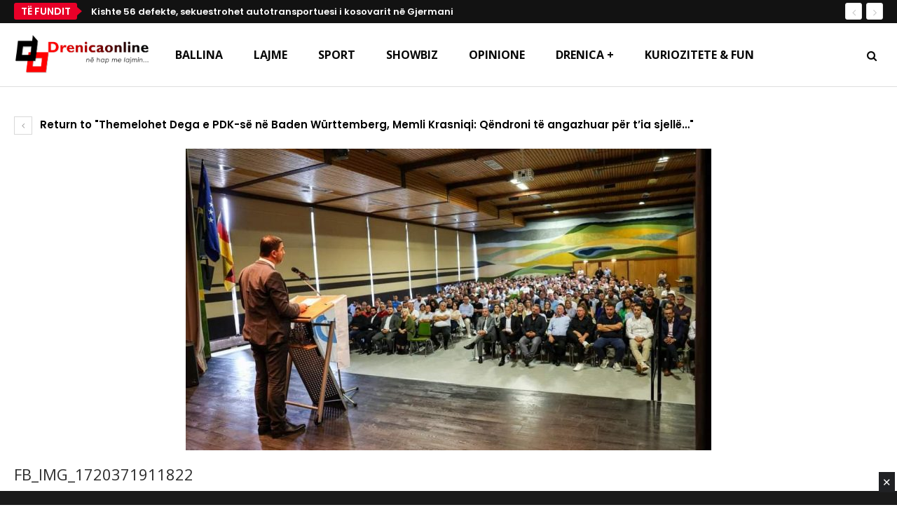

--- FILE ---
content_type: text/html; charset=UTF-8
request_url: https://drenicaonline.com/2024/07/07/124343/fb_img_1720371911822/
body_size: 53184
content:
<!DOCTYPE html>
		<!--[if IE 8]>
	<html class="ie ie8" lang="en-US"> <![endif]-->
	<!--[if IE 9]>
	<html class="ie ie9" lang="en-US"> <![endif]-->
	<!--[if gt IE 9]><!-->
<html lang="en-US"> <!--<![endif]-->
	<head>
				<meta charset="UTF-8">
		<meta http-equiv="X-UA-Compatible" content="IE=edge">
		<meta name="viewport" content="width=device-width, initial-scale=1.0">
		<link rel="pingback" href="https://drenicaonline.com/xmlrpc.php"/>

		<meta name='robots' content='index, follow, max-image-preview:large, max-snippet:-1, max-video-preview:-1' />
	<style>img:is([sizes="auto" i], [sizes^="auto," i]) { contain-intrinsic-size: 3000px 1500px }</style>
	
<!-- Open Graph Meta Tags generated by MashShare 3.8.0 - https://mashshare.net -->
<meta property="og:type" content="article" /> 
<meta property="og:title" content="FB_IMG_1720371911822" />
<meta property="og:image" content="https://drenicaonline.com/wp-content/uploads/2024/07/FB_IMG_1720371911822.jpg" />
<meta property="og:url" content="https://drenicaonline.com/2024/07/07/124343/fb_img_1720371911822/" />
<meta property="og:site_name" content="Drenica-Online" />
<meta property="article:published_time" content="2024-07-07T19:11:05+02:00" />
<meta property="article:modified_time" content="2024-07-07T19:11:05+02:00" />
<meta property="og:updated_time" content="2024-07-07T19:11:05+02:00" />
<!-- Open Graph Meta Tags generated by MashShare 3.8.0 - https://www.mashshare.net -->
<!-- Twitter Card generated by MashShare 3.8.0 - https://www.mashshare.net -->
<meta property="og:image:width" content="1080" />
<meta property="og:image:height" content="720" />
<meta name="twitter:card" content="summary_large_image">
<meta name="twitter:title" content="FB_IMG_1720371911822">
<meta name="twitter:description" content="">
<meta name="twitter:image" content="https://drenicaonline.com/wp-content/uploads/2024/07/FB_IMG_1720371911822.jpg">
<!-- Twitter Card generated by MashShare 3.8.0 - https://www.mashshare.net -->

<!-- Grow Social by Mediavine v.1.19.1
 https://marketplace.mediavine.com/grow-social-pro/ -->
<meta property="og:locale" content="en_US" />
<meta property="og:type" content="article" />
<meta property="og:title" content="FB_IMG_1720371911822" />
<meta property="og:description" content="" />
<meta property="og:url" content="https://drenicaonline.com/2024/07/07/124343/fb_img_1720371911822/" />
<meta property="og:site_name" content="Drenica-Online" />
<meta property="og:updated_time" content="2024-07-07T19:11:05+00:00" />
<meta property="article:published_time" content="2024-07-07T19:11:05+00:00" />
<meta property="article:modified_time" content="2024-07-07T19:11:05+00:00" />
<meta name="twitter:card" content="summary_large_image" />
<meta name="twitter:title" content="FB_IMG_1720371911822" />
<meta name="twitter:description" content="" />
<meta property="og:image" content="https://drenicaonline.com/wp-content/uploads/2024/07/FB_IMG_1720371911822.jpg" />
<meta name="twitter:image" content="https://drenicaonline.com/wp-content/uploads/2024/07/FB_IMG_1720371911822.jpg" />
<meta property="og:image:width" content="1080" />
<meta property="og:image:height" content="720" />
<!-- Grow Social by Mediavine v.1.19.1
 https://marketplace.mediavine.com/grow-social-pro/ -->

	<!-- This site is optimized with the Yoast SEO plugin v17.7.1 - https://yoast.com/wordpress/plugins/seo/ -->
	<title>FB_IMG_1720371911822</title>
	<link rel="canonical" href="https://drenicaonline.com/wp-content/uploads/2024/07/FB_IMG_1720371911822.jpg" />
	<script type="application/ld+json" class="yoast-schema-graph">{"@context":"https://schema.org","@graph":[{"@type":"WebSite","@id":"https://drenicaonline.com/#website","url":"https://drenicaonline.com/","name":"Drenica-Online","description":"","potentialAction":[{"@type":"SearchAction","target":{"@type":"EntryPoint","urlTemplate":"https://drenicaonline.com/?s={search_term_string}"},"query-input":"required name=search_term_string"}],"inLanguage":"en-US"},{"@type":"WebPage","@id":"https://drenicaonline.com/wp-content/uploads/2024/07/FB_IMG_1720371911822.jpg#webpage","url":"https://drenicaonline.com/wp-content/uploads/2024/07/FB_IMG_1720371911822.jpg","name":"FB_IMG_1720371911822","isPartOf":{"@id":"https://drenicaonline.com/#website"},"datePublished":"2024-07-07T17:11:05+00:00","dateModified":"2024-07-07T17:11:05+00:00","breadcrumb":{"@id":"https://drenicaonline.com/wp-content/uploads/2024/07/FB_IMG_1720371911822.jpg#breadcrumb"},"inLanguage":"en-US","potentialAction":[{"@type":"ReadAction","target":["https://drenicaonline.com/wp-content/uploads/2024/07/FB_IMG_1720371911822.jpg"]}]},{"@type":"BreadcrumbList","@id":"https://drenicaonline.com/wp-content/uploads/2024/07/FB_IMG_1720371911822.jpg#breadcrumb","itemListElement":[{"@type":"ListItem","position":1,"name":"Home","item":"https://drenicaonline.com/"},{"@type":"ListItem","position":2,"name":"Themelohet Dega e PDK-s\u00eb n\u00eb Baden W\u00fcrttemberg, Memli Krasniqi: Q\u00ebndroni t\u00eb angazhuar p\u00ebr t\u2019ia sjell\u00eb Kosov\u00ebs nj\u00eb Qeveri t\u00eb re","item":"https://drenicaonline.com/2024/07/07/124343/"},{"@type":"ListItem","position":3,"name":"FB_IMG_1720371911822"}]}]}</script>
	<!-- / Yoast SEO plugin. -->


<link rel='dns-prefetch' href='//www.googletagmanager.com' />
<link rel='dns-prefetch' href='//fonts.googleapis.com' />
<link rel='dns-prefetch' href='//pagead2.googlesyndication.com' />
<script type="text/javascript">
/* <![CDATA[ */
window._wpemojiSettings = {"baseUrl":"https:\/\/s.w.org\/images\/core\/emoji\/15.1.0\/72x72\/","ext":".png","svgUrl":"https:\/\/s.w.org\/images\/core\/emoji\/15.1.0\/svg\/","svgExt":".svg","source":{"concatemoji":"https:\/\/drenicaonline.com\/wp-includes\/js\/wp-emoji-release.min.js?ver=a5e2a0a63de14a4c4be23c32cf2d8ede"}};
/*! This file is auto-generated */
!function(i,n){var o,s,e;function c(e){try{var t={supportTests:e,timestamp:(new Date).valueOf()};sessionStorage.setItem(o,JSON.stringify(t))}catch(e){}}function p(e,t,n){e.clearRect(0,0,e.canvas.width,e.canvas.height),e.fillText(t,0,0);var t=new Uint32Array(e.getImageData(0,0,e.canvas.width,e.canvas.height).data),r=(e.clearRect(0,0,e.canvas.width,e.canvas.height),e.fillText(n,0,0),new Uint32Array(e.getImageData(0,0,e.canvas.width,e.canvas.height).data));return t.every(function(e,t){return e===r[t]})}function u(e,t,n){switch(t){case"flag":return n(e,"\ud83c\udff3\ufe0f\u200d\u26a7\ufe0f","\ud83c\udff3\ufe0f\u200b\u26a7\ufe0f")?!1:!n(e,"\ud83c\uddfa\ud83c\uddf3","\ud83c\uddfa\u200b\ud83c\uddf3")&&!n(e,"\ud83c\udff4\udb40\udc67\udb40\udc62\udb40\udc65\udb40\udc6e\udb40\udc67\udb40\udc7f","\ud83c\udff4\u200b\udb40\udc67\u200b\udb40\udc62\u200b\udb40\udc65\u200b\udb40\udc6e\u200b\udb40\udc67\u200b\udb40\udc7f");case"emoji":return!n(e,"\ud83d\udc26\u200d\ud83d\udd25","\ud83d\udc26\u200b\ud83d\udd25")}return!1}function f(e,t,n){var r="undefined"!=typeof WorkerGlobalScope&&self instanceof WorkerGlobalScope?new OffscreenCanvas(300,150):i.createElement("canvas"),a=r.getContext("2d",{willReadFrequently:!0}),o=(a.textBaseline="top",a.font="600 32px Arial",{});return e.forEach(function(e){o[e]=t(a,e,n)}),o}function t(e){var t=i.createElement("script");t.src=e,t.defer=!0,i.head.appendChild(t)}"undefined"!=typeof Promise&&(o="wpEmojiSettingsSupports",s=["flag","emoji"],n.supports={everything:!0,everythingExceptFlag:!0},e=new Promise(function(e){i.addEventListener("DOMContentLoaded",e,{once:!0})}),new Promise(function(t){var n=function(){try{var e=JSON.parse(sessionStorage.getItem(o));if("object"==typeof e&&"number"==typeof e.timestamp&&(new Date).valueOf()<e.timestamp+604800&&"object"==typeof e.supportTests)return e.supportTests}catch(e){}return null}();if(!n){if("undefined"!=typeof Worker&&"undefined"!=typeof OffscreenCanvas&&"undefined"!=typeof URL&&URL.createObjectURL&&"undefined"!=typeof Blob)try{var e="postMessage("+f.toString()+"("+[JSON.stringify(s),u.toString(),p.toString()].join(",")+"));",r=new Blob([e],{type:"text/javascript"}),a=new Worker(URL.createObjectURL(r),{name:"wpTestEmojiSupports"});return void(a.onmessage=function(e){c(n=e.data),a.terminate(),t(n)})}catch(e){}c(n=f(s,u,p))}t(n)}).then(function(e){for(var t in e)n.supports[t]=e[t],n.supports.everything=n.supports.everything&&n.supports[t],"flag"!==t&&(n.supports.everythingExceptFlag=n.supports.everythingExceptFlag&&n.supports[t]);n.supports.everythingExceptFlag=n.supports.everythingExceptFlag&&!n.supports.flag,n.DOMReady=!1,n.readyCallback=function(){n.DOMReady=!0}}).then(function(){return e}).then(function(){var e;n.supports.everything||(n.readyCallback(),(e=n.source||{}).concatemoji?t(e.concatemoji):e.wpemoji&&e.twemoji&&(t(e.twemoji),t(e.wpemoji)))}))}((window,document),window._wpemojiSettings);
/* ]]> */
</script>
<style id='wp-emoji-styles-inline-css' type='text/css'>

	img.wp-smiley, img.emoji {
		display: inline !important;
		border: none !important;
		box-shadow: none !important;
		height: 1em !important;
		width: 1em !important;
		margin: 0 0.07em !important;
		vertical-align: -0.1em !important;
		background: none !important;
		padding: 0 !important;
	}
</style>
<link rel='stylesheet' id='wp-block-library-css' href='https://drenicaonline.com/wp-includes/css/dist/block-library/style.min.css?ver=a5e2a0a63de14a4c4be23c32cf2d8ede' type='text/css' media='all' />
<style id='classic-theme-styles-inline-css' type='text/css'>
/*! This file is auto-generated */
.wp-block-button__link{color:#fff;background-color:#32373c;border-radius:9999px;box-shadow:none;text-decoration:none;padding:calc(.667em + 2px) calc(1.333em + 2px);font-size:1.125em}.wp-block-file__button{background:#32373c;color:#fff;text-decoration:none}
</style>
<style id='global-styles-inline-css' type='text/css'>
:root{--wp--preset--aspect-ratio--square: 1;--wp--preset--aspect-ratio--4-3: 4/3;--wp--preset--aspect-ratio--3-4: 3/4;--wp--preset--aspect-ratio--3-2: 3/2;--wp--preset--aspect-ratio--2-3: 2/3;--wp--preset--aspect-ratio--16-9: 16/9;--wp--preset--aspect-ratio--9-16: 9/16;--wp--preset--color--black: #000000;--wp--preset--color--cyan-bluish-gray: #abb8c3;--wp--preset--color--white: #ffffff;--wp--preset--color--pale-pink: #f78da7;--wp--preset--color--vivid-red: #cf2e2e;--wp--preset--color--luminous-vivid-orange: #ff6900;--wp--preset--color--luminous-vivid-amber: #fcb900;--wp--preset--color--light-green-cyan: #7bdcb5;--wp--preset--color--vivid-green-cyan: #00d084;--wp--preset--color--pale-cyan-blue: #8ed1fc;--wp--preset--color--vivid-cyan-blue: #0693e3;--wp--preset--color--vivid-purple: #9b51e0;--wp--preset--gradient--vivid-cyan-blue-to-vivid-purple: linear-gradient(135deg,rgba(6,147,227,1) 0%,rgb(155,81,224) 100%);--wp--preset--gradient--light-green-cyan-to-vivid-green-cyan: linear-gradient(135deg,rgb(122,220,180) 0%,rgb(0,208,130) 100%);--wp--preset--gradient--luminous-vivid-amber-to-luminous-vivid-orange: linear-gradient(135deg,rgba(252,185,0,1) 0%,rgba(255,105,0,1) 100%);--wp--preset--gradient--luminous-vivid-orange-to-vivid-red: linear-gradient(135deg,rgba(255,105,0,1) 0%,rgb(207,46,46) 100%);--wp--preset--gradient--very-light-gray-to-cyan-bluish-gray: linear-gradient(135deg,rgb(238,238,238) 0%,rgb(169,184,195) 100%);--wp--preset--gradient--cool-to-warm-spectrum: linear-gradient(135deg,rgb(74,234,220) 0%,rgb(151,120,209) 20%,rgb(207,42,186) 40%,rgb(238,44,130) 60%,rgb(251,105,98) 80%,rgb(254,248,76) 100%);--wp--preset--gradient--blush-light-purple: linear-gradient(135deg,rgb(255,206,236) 0%,rgb(152,150,240) 100%);--wp--preset--gradient--blush-bordeaux: linear-gradient(135deg,rgb(254,205,165) 0%,rgb(254,45,45) 50%,rgb(107,0,62) 100%);--wp--preset--gradient--luminous-dusk: linear-gradient(135deg,rgb(255,203,112) 0%,rgb(199,81,192) 50%,rgb(65,88,208) 100%);--wp--preset--gradient--pale-ocean: linear-gradient(135deg,rgb(255,245,203) 0%,rgb(182,227,212) 50%,rgb(51,167,181) 100%);--wp--preset--gradient--electric-grass: linear-gradient(135deg,rgb(202,248,128) 0%,rgb(113,206,126) 100%);--wp--preset--gradient--midnight: linear-gradient(135deg,rgb(2,3,129) 0%,rgb(40,116,252) 100%);--wp--preset--font-size--small: 13px;--wp--preset--font-size--medium: 20px;--wp--preset--font-size--large: 36px;--wp--preset--font-size--x-large: 42px;--wp--preset--spacing--20: 0.44rem;--wp--preset--spacing--30: 0.67rem;--wp--preset--spacing--40: 1rem;--wp--preset--spacing--50: 1.5rem;--wp--preset--spacing--60: 2.25rem;--wp--preset--spacing--70: 3.38rem;--wp--preset--spacing--80: 5.06rem;--wp--preset--shadow--natural: 6px 6px 9px rgba(0, 0, 0, 0.2);--wp--preset--shadow--deep: 12px 12px 50px rgba(0, 0, 0, 0.4);--wp--preset--shadow--sharp: 6px 6px 0px rgba(0, 0, 0, 0.2);--wp--preset--shadow--outlined: 6px 6px 0px -3px rgba(255, 255, 255, 1), 6px 6px rgba(0, 0, 0, 1);--wp--preset--shadow--crisp: 6px 6px 0px rgba(0, 0, 0, 1);}:where(.is-layout-flex){gap: 0.5em;}:where(.is-layout-grid){gap: 0.5em;}body .is-layout-flex{display: flex;}.is-layout-flex{flex-wrap: wrap;align-items: center;}.is-layout-flex > :is(*, div){margin: 0;}body .is-layout-grid{display: grid;}.is-layout-grid > :is(*, div){margin: 0;}:where(.wp-block-columns.is-layout-flex){gap: 2em;}:where(.wp-block-columns.is-layout-grid){gap: 2em;}:where(.wp-block-post-template.is-layout-flex){gap: 1.25em;}:where(.wp-block-post-template.is-layout-grid){gap: 1.25em;}.has-black-color{color: var(--wp--preset--color--black) !important;}.has-cyan-bluish-gray-color{color: var(--wp--preset--color--cyan-bluish-gray) !important;}.has-white-color{color: var(--wp--preset--color--white) !important;}.has-pale-pink-color{color: var(--wp--preset--color--pale-pink) !important;}.has-vivid-red-color{color: var(--wp--preset--color--vivid-red) !important;}.has-luminous-vivid-orange-color{color: var(--wp--preset--color--luminous-vivid-orange) !important;}.has-luminous-vivid-amber-color{color: var(--wp--preset--color--luminous-vivid-amber) !important;}.has-light-green-cyan-color{color: var(--wp--preset--color--light-green-cyan) !important;}.has-vivid-green-cyan-color{color: var(--wp--preset--color--vivid-green-cyan) !important;}.has-pale-cyan-blue-color{color: var(--wp--preset--color--pale-cyan-blue) !important;}.has-vivid-cyan-blue-color{color: var(--wp--preset--color--vivid-cyan-blue) !important;}.has-vivid-purple-color{color: var(--wp--preset--color--vivid-purple) !important;}.has-black-background-color{background-color: var(--wp--preset--color--black) !important;}.has-cyan-bluish-gray-background-color{background-color: var(--wp--preset--color--cyan-bluish-gray) !important;}.has-white-background-color{background-color: var(--wp--preset--color--white) !important;}.has-pale-pink-background-color{background-color: var(--wp--preset--color--pale-pink) !important;}.has-vivid-red-background-color{background-color: var(--wp--preset--color--vivid-red) !important;}.has-luminous-vivid-orange-background-color{background-color: var(--wp--preset--color--luminous-vivid-orange) !important;}.has-luminous-vivid-amber-background-color{background-color: var(--wp--preset--color--luminous-vivid-amber) !important;}.has-light-green-cyan-background-color{background-color: var(--wp--preset--color--light-green-cyan) !important;}.has-vivid-green-cyan-background-color{background-color: var(--wp--preset--color--vivid-green-cyan) !important;}.has-pale-cyan-blue-background-color{background-color: var(--wp--preset--color--pale-cyan-blue) !important;}.has-vivid-cyan-blue-background-color{background-color: var(--wp--preset--color--vivid-cyan-blue) !important;}.has-vivid-purple-background-color{background-color: var(--wp--preset--color--vivid-purple) !important;}.has-black-border-color{border-color: var(--wp--preset--color--black) !important;}.has-cyan-bluish-gray-border-color{border-color: var(--wp--preset--color--cyan-bluish-gray) !important;}.has-white-border-color{border-color: var(--wp--preset--color--white) !important;}.has-pale-pink-border-color{border-color: var(--wp--preset--color--pale-pink) !important;}.has-vivid-red-border-color{border-color: var(--wp--preset--color--vivid-red) !important;}.has-luminous-vivid-orange-border-color{border-color: var(--wp--preset--color--luminous-vivid-orange) !important;}.has-luminous-vivid-amber-border-color{border-color: var(--wp--preset--color--luminous-vivid-amber) !important;}.has-light-green-cyan-border-color{border-color: var(--wp--preset--color--light-green-cyan) !important;}.has-vivid-green-cyan-border-color{border-color: var(--wp--preset--color--vivid-green-cyan) !important;}.has-pale-cyan-blue-border-color{border-color: var(--wp--preset--color--pale-cyan-blue) !important;}.has-vivid-cyan-blue-border-color{border-color: var(--wp--preset--color--vivid-cyan-blue) !important;}.has-vivid-purple-border-color{border-color: var(--wp--preset--color--vivid-purple) !important;}.has-vivid-cyan-blue-to-vivid-purple-gradient-background{background: var(--wp--preset--gradient--vivid-cyan-blue-to-vivid-purple) !important;}.has-light-green-cyan-to-vivid-green-cyan-gradient-background{background: var(--wp--preset--gradient--light-green-cyan-to-vivid-green-cyan) !important;}.has-luminous-vivid-amber-to-luminous-vivid-orange-gradient-background{background: var(--wp--preset--gradient--luminous-vivid-amber-to-luminous-vivid-orange) !important;}.has-luminous-vivid-orange-to-vivid-red-gradient-background{background: var(--wp--preset--gradient--luminous-vivid-orange-to-vivid-red) !important;}.has-very-light-gray-to-cyan-bluish-gray-gradient-background{background: var(--wp--preset--gradient--very-light-gray-to-cyan-bluish-gray) !important;}.has-cool-to-warm-spectrum-gradient-background{background: var(--wp--preset--gradient--cool-to-warm-spectrum) !important;}.has-blush-light-purple-gradient-background{background: var(--wp--preset--gradient--blush-light-purple) !important;}.has-blush-bordeaux-gradient-background{background: var(--wp--preset--gradient--blush-bordeaux) !important;}.has-luminous-dusk-gradient-background{background: var(--wp--preset--gradient--luminous-dusk) !important;}.has-pale-ocean-gradient-background{background: var(--wp--preset--gradient--pale-ocean) !important;}.has-electric-grass-gradient-background{background: var(--wp--preset--gradient--electric-grass) !important;}.has-midnight-gradient-background{background: var(--wp--preset--gradient--midnight) !important;}.has-small-font-size{font-size: var(--wp--preset--font-size--small) !important;}.has-medium-font-size{font-size: var(--wp--preset--font-size--medium) !important;}.has-large-font-size{font-size: var(--wp--preset--font-size--large) !important;}.has-x-large-font-size{font-size: var(--wp--preset--font-size--x-large) !important;}
:where(.wp-block-post-template.is-layout-flex){gap: 1.25em;}:where(.wp-block-post-template.is-layout-grid){gap: 1.25em;}
:where(.wp-block-columns.is-layout-flex){gap: 2em;}:where(.wp-block-columns.is-layout-grid){gap: 2em;}
:root :where(.wp-block-pullquote){font-size: 1.5em;line-height: 1.6;}
</style>
<link rel='stylesheet' id='mashsb-styles-css' href='https://drenicaonline.com/wp-content/plugins/mashsharer/assets/css/mashsb.min.css?ver=3.8.0' type='text/css' media='all' />
<style id='mashsb-styles-inline-css' type='text/css'>
.mashsb-count {color:#cccccc;}@media only screen and (min-width:568px){.mashsb-buttons a {min-width: 177px;}}
</style>
<link rel='stylesheet' id='image-hover-effects-css-css' href='https://drenicaonline.com/wp-content/plugins/mega-addons-for-visual-composer/css/ihover.css?ver=a5e2a0a63de14a4c4be23c32cf2d8ede' type='text/css' media='all' />
<link rel='stylesheet' id='style-css-css' href='https://drenicaonline.com/wp-content/plugins/mega-addons-for-visual-composer/css/style.css?ver=a5e2a0a63de14a4c4be23c32cf2d8ede' type='text/css' media='all' />
<link rel='stylesheet' id='font-awesome-latest-css' href='https://drenicaonline.com/wp-content/plugins/mega-addons-for-visual-composer/css/font-awesome/css/all.css?ver=a5e2a0a63de14a4c4be23c32cf2d8ede' type='text/css' media='all' />
<link rel='stylesheet' id='dashicons-css' href='https://drenicaonline.com/wp-includes/css/dashicons.min.css?ver=a5e2a0a63de14a4c4be23c32cf2d8ede' type='text/css' media='all' />
<link rel='stylesheet' id='post-views-counter-frontend-css' href='https://drenicaonline.com/wp-content/plugins/post-views-counter/css/frontend.css?ver=1.3.10' type='text/css' media='all' />
<link rel='stylesheet' id='dpsp-frontend-style-pro-css' href='https://drenicaonline.com/wp-content/plugins/social-pug/assets/dist/style-frontend-pro.1.19.1.css?ver=1.19.1' type='text/css' media='all' />
<link rel='stylesheet' id='better-framework-main-fonts-css' href='https://fonts.googleapis.com/css?family=Open+Sans:400,700,600%7CPoppins:400,500,600,500italic,700%7CRoboto:400' type='text/css' media='all' />
<script type="text/javascript" src="https://drenicaonline.com/wp-includes/js/jquery/jquery.min.js?ver=3.7.1" id="jquery-core-js"></script>
<script type="text/javascript" src="https://drenicaonline.com/wp-includes/js/jquery/jquery-migrate.min.js?ver=3.4.1" id="jquery-migrate-js"></script>
<script type="text/javascript" id="mashsb-js-extra">
/* <![CDATA[ */
var mashsb = {"shares":"0","round_shares":"1","animate_shares":"0","dynamic_buttons":"0","share_url":"https:\/\/drenicaonline.com\/2024\/07\/07\/124343\/fb_img_1720371911822\/","title":"FB_IMG_1720371911822","image":null,"desc":"","hashtag":"","subscribe":"content","subscribe_url":"","activestatus":"1","singular":"1","twitter_popup":"1","refresh":"0","nonce":"0a06a56f7c","postid":"124344","servertime":"1769036362","ajaxurl":"https:\/\/drenicaonline.com\/wp-admin\/admin-ajax.php"};
/* ]]> */
</script>
<script type="text/javascript" src="https://drenicaonline.com/wp-content/plugins/mashsharer/assets/js/mashsb.min.js?ver=3.8.0" id="mashsb-js"></script>
<!--[if lt IE 9]>
<script type="text/javascript" src="https://drenicaonline.com/wp-content/themes/publisher/includes/libs/better-framework/assets/js/html5shiv.min.js?ver=3.5.2" id="bf-html5shiv-js"></script>
<![endif]-->
<!--[if lt IE 9]>
<script type="text/javascript" src="https://drenicaonline.com/wp-content/themes/publisher/includes/libs/better-framework/assets/js/respond.min.js?ver=3.5.2" id="bf-respond-js"></script>
<![endif]-->

<!-- Google Analytics snippet added by Site Kit -->
<script type="text/javascript" src="https://www.googletagmanager.com/gtag/js?id=GT-TBZ32KS" id="google_gtagjs-js" async></script>
<script type="text/javascript" id="google_gtagjs-js-after">
/* <![CDATA[ */
window.dataLayer = window.dataLayer || [];function gtag(){dataLayer.push(arguments);}
gtag("js", new Date());
gtag("set", "developer_id.dZTNiMT", true);
gtag("config", "GT-TBZ32KS");
/* ]]> */
</script>

<!-- End Google Analytics snippet added by Site Kit -->
<link rel="https://api.w.org/" href="https://drenicaonline.com/wp-json/" /><link rel="alternate" title="JSON" type="application/json" href="https://drenicaonline.com/wp-json/wp/v2/media/124344" /><link rel="alternate" title="oEmbed (JSON)" type="application/json+oembed" href="https://drenicaonline.com/wp-json/oembed/1.0/embed?url=https%3A%2F%2Fdrenicaonline.com%2F2024%2F07%2F07%2F124343%2Ffb_img_1720371911822%2F" />
<link rel="alternate" title="oEmbed (XML)" type="text/xml+oembed" href="https://drenicaonline.com/wp-json/oembed/1.0/embed?url=https%3A%2F%2Fdrenicaonline.com%2F2024%2F07%2F07%2F124343%2Ffb_img_1720371911822%2F&#038;format=xml" />
	<link rel="preconnect" href="https://fonts.googleapis.com">
	<link rel="preconnect" href="https://fonts.gstatic.com">
	<link href='https://fonts.googleapis.com/css2?display=swap&family=Open+Sans&family=Lato:wght@700' rel='stylesheet'><meta name="generator" content="Site Kit by Google 1.102.0" /><script src="https://jsc.mgid.com/site/228130.js" async></script><style type="text/css" data-source="Grow Social by Mediavine">
				@media screen and ( max-width : 720px ) {
					.dpsp-content-wrapper.dpsp-hide-on-mobile,
					.dpsp-share-text.dpsp-hide-on-mobile,
					.dpsp-content-wrapper .dpsp-network-label {
						display: none;
					}
					.dpsp-has-spacing .dpsp-networks-btns-wrapper li {
						margin:0 2% 10px 0;
					}
					.dpsp-network-btn.dpsp-has-label:not(.dpsp-has-count) {
						max-height: 40px;
						padding: 0;
						justify-content: center;
					}
					.dpsp-content-wrapper.dpsp-size-small .dpsp-network-btn.dpsp-has-label:not(.dpsp-has-count){
						max-height: 32px;
					}
					.dpsp-content-wrapper.dpsp-size-large .dpsp-network-btn.dpsp-has-label:not(.dpsp-has-count){
						max-height: 46px;
					}
				}
			</style>
<!-- Google AdSense snippet added by Site Kit -->
<meta name="google-adsense-platform-account" content="ca-host-pub-2644536267352236">
<meta name="google-adsense-platform-domain" content="sitekit.withgoogle.com">
<!-- End Google AdSense snippet added by Site Kit -->
<meta name="generator" content="Powered by WPBakery Page Builder - drag and drop page builder for WordPress."/>
<!--[if lte IE 9]><link rel="stylesheet" type="text/css" href="https://drenicaonline.com/wp-content/plugins/js_composer/assets/css/vc_lte_ie9.min.css" media="screen"><![endif]--><script type="application/ld+json">{
    "@context": "http:\/\/schema.org\/",
    "@type": "organization",
    "@id": "#organization",
    "logo": {
        "@type": "ImageObject",
        "url": "https:\/\/drenicaonline.com\/wp-content\/uploads\/2019\/01\/50898593_233097187600275_7305305905216618496_n-1.png"
    },
    "url": "https:\/\/drenicaonline.com\/",
    "name": "Drenica-Online",
    "description": ""
}</script>
<script type="application/ld+json">{
    "@context": "http:\/\/schema.org\/",
    "@type": "WebSite",
    "name": "Drenica-Online",
    "alternateName": "",
    "url": "https:\/\/drenicaonline.com\/"
}</script>
<script type="application/ld+json">{
    "@context": "http:\/\/schema.org\/",
    "@type": "ImageObject",
    "headline": "FB_IMG_1720371911822",
    "datePublished": "2024-07-07",
    "dateModified": "2024-07-07",
    "author": {
        "@type": "Person",
        "@id": "#person-DrenicaOnline",
        "name": "Drenica Online"
    },
    "image": {
        "@type": "ImageObject",
        "url": "https:\/\/drenicaonline.com\/wp-content\/uploads\/2024\/07\/FB_IMG_1720371911822.jpg",
        "width": 1080,
        "height": 720
    },
    "publisher": {
        "@id": "#organization"
    },
    "mainEntityOfPage": "https:\/\/drenicaonline.com\/2024\/07\/07\/124343\/fb_img_1720371911822\/"
}</script>

<!-- Google AdSense snippet added by Site Kit -->
<script type="text/javascript" async="async" src="https://pagead2.googlesyndication.com/pagead/js/adsbygoogle.js?client=ca-pub-6194861531116857&amp;host=ca-host-pub-2644536267352236" crossorigin="anonymous"></script>

<!-- End Google AdSense snippet added by Site Kit -->
<link rel='stylesheet' id='bf-minifed-css-1' href='https://drenicaonline.com/wp-content/bs-booster-cache/02f9190f37290fd3751588b6f7127b0e.css' type='text/css' media='all' />
<link rel='stylesheet' id='1.0-1750488402' href='https://drenicaonline.com/wp-content/bs-booster-cache/66ce7085fee7043af98d1878ce9c2ca3.css' type='text/css' media='all' />
<link rel="icon" href="https://drenicaonline.com/wp-content/uploads/2019/01/cropped-dr-32x32.jpg" sizes="32x32" />
<link rel="icon" href="https://drenicaonline.com/wp-content/uploads/2019/01/cropped-dr-192x192.jpg" sizes="192x192" />
<link rel="apple-touch-icon" href="https://drenicaonline.com/wp-content/uploads/2019/01/cropped-dr-180x180.jpg" />
<meta name="msapplication-TileImage" content="https://drenicaonline.com/wp-content/uploads/2019/01/cropped-dr-270x270.jpg" />
		<style type="text/css" id="wp-custom-css">
			.sportbg {
	background-color: #3ea945;
}

.post-template-10 .post-header-inner {
    padding: 0;
    margin-bottom: 5px;
    position: relative;
    overflow: hidden;
}

.listing-mg-item .term-badges.floated a {
    display: none;
}

@media screen and (max-width: 1200px) {
	.rballine { 
	 display: none;
 }
}

.better-newsticker .heading {
    display: inline-block;
    width: 90px;
    height: 24px;
    position: absolute;
    left: 0;
    top: 0;
    line-height: 24px;
    font-size: 14px;
    padding: 0;
    text-transform: uppercase!important;
    margin: 0;
    color: #fff;
    text-align: center;
    border-radius: 3px;
}

.widget.widget_text img {
    margin: 5px 0 5px;
}

.widget {
	margin-bottom: 5px;
}		</style>
			<style id="egf-frontend-styles" type="text/css">
		p {font-family: 'Open Sans', sans-serif;font-style: normal;font-weight: 400;} h1 {font-family: 'Open Sans', sans-serif;font-style: normal;font-weight: 400;} h2 {font-family: 'Lato', sans-serif;font-style: normal;font-weight: 700;} h3 {font-family: 'Open Sans', sans-serif;font-style: normal;font-weight: 400;} h4 {font-family: 'Open Sans', sans-serif;font-style: normal;font-weight: 400;} h5 {font-family: 'Open Sans', sans-serif;font-style: normal;font-weight: 400;} h6 {font-family: 'Open Sans', sans-serif;font-style: normal;font-weight: 400;} 	</style>
	<noscript><style type="text/css"> .wpb_animate_when_almost_visible { opacity: 1; }</style></noscript><style>
.ai-viewports                 {--ai: 1;}
.ai-viewport-3                { display: none !important;}
.ai-viewport-2                { display: none !important;}
.ai-viewport-1                { display: inherit !important;}
.ai-viewport-0                { display: none !important;}
@media (min-width: 768px) and (max-width: 979px) {
.ai-viewport-1                { display: none !important;}
.ai-viewport-2                { display: inherit !important;}
}
@media (max-width: 767px) {
.ai-viewport-1                { display: none !important;}
.ai-viewport-3                { display: inherit !important;}
}
</style>
<script async src="https://securepubads.g.doubleclick.net/tag/js/gpt.js"></script>
    <script async src="https://adxbid.info/drenicaonlinecom.js"></script>
<script>
  window.googletag = window.googletag || {cmd: []};
  googletag.cmd.push(function() {
       googletag.defineSlot('/21836280021/adxp_drenicaonline_sticky', [[336, 280], [320, 100], [300, 250], [728, 90], [320, 50], [970, 90]], 'div-gpt-ad-1684842486286-0').addService(googletag.pubads());

    
       googletag.defineSlot('/21836280021/adxp_drenicaonline_728x90', [[320, 50], [320, 100], [300, 250], [728, 90]], 'div-gpt-ad-1684842527282-0').addService(googletag.pubads());


        googletag.defineSlot('/21836280021/adxp_drenicaonline_300x250_1', [[300, 250], [728, 90], [320, 50], [336, 280], [320, 100]], 'div-gpt-ad-1684842550208-0').addService(googletag.pubads());


       googletag.defineSlot('/21836280021/adxp_drenicaonline_300x250_2', [[336, 280], [320, 50], [300, 250], [728, 90], [320, 100]], 'div-gpt-ad-1684842575239-0').addService(googletag.pubads());


    googletag.pubads().enableSingleRequest();
    googletag.pubads().collapseEmptyDivs();
    googletag.pubads().disableInitialLoad();
    googletag.enableServices();
  });
</script>	</head>

<body class="attachment wp-singular attachment-template-default single single-attachment postid-124344 attachmentid-124344 attachment-jpeg wp-theme-publisher active-light-box ltr close-rh page-layout-3-col-0 full-width main-menu-sticky-smart active-ajax-search  wpb-js-composer js-comp-ver-5.4.5 vc_responsive bs-ll-a" dir="ltr">
<div class="off-canvas-overlay"></div>
<div class="off-canvas-container left skin-white">
	<div class="off-canvas-inner">
		<spn class="canvas-close"><i></i></spn>
					<div class="off-canvas-header">
								<div class="site-description"></div>
			</div>
						<div class="off-canvas-search">
				<form role="search" method="get" action="https://drenicaonline.com">
					<input type="text" name="s" value=""
					       placeholder="Kërko...">
					<i class="fa fa-search"></i>
				</form>
			</div>
						<div class="off-canvas-menu">
				<div class="off-canvas-menu-fallback"></div>
			</div>
						<div class="off_canvas_footer">
				<div class="off_canvas_footer-info entry-content">
									</div>
			</div>
				</div>
</div>
		<div class="main-wrap content-main-wrap">
			<header id="header" class="site-header header-style-8 full-width" itemscope="itemscope" itemtype="https://schema.org/WPHeader">
		<section class="topbar topbar-style-2 hidden-xs hidden-xs">
	<div class="content-wrap">
		<div class="container">

			<div class="topbar-inner clearfix">

				
				<div class="section-menu">
						<div id="newsticker-1201282273" class="better-newsticker term-2"
	     data-speed="12000">
		<p class="heading ">Të fundit</p>
		<ul class="news-list">
								<li><a class="limit-line" href="https://drenicaonline.com/2026/01/21/kishte-56-defekte-sekuestrohet-autotransportuesi-i-kosovarit-ne-gjermani/">Kishte 56 defekte, sekuestrohet autotransportuesi i kosovarit në Gjermani</a></li>
										<li><a class="limit-line" href="https://drenicaonline.com/2026/01/21/vdes-kosovari-ne-maqedoni-kamioni-doli-nga-rruga-dhe-ra-ne-gremine/">Vdes kosovari në Maqedoni, kamioni doli nga rruga dhe ra në greminë</a></li>
										<li><a class="limit-line" href="https://drenicaonline.com/2026/01/21/drejtesi-jo-politike-proteste-paqesore-me-17-shkurt-ne-mbrojtje-te-clirimtareve-qe-po-mbahen-ne-hage/">“Drejtësi, jo politikë”, protestë paqësore më 17 shkurt në mbrojtje të çlirimtarëve që po mbahen në Hagë</a></li>
										<li><a class="limit-line" href="https://drenicaonline.com/2026/01/21/burrin-e-ki-ne-uck-deshmitarja-tregon-se-si-u-debuan-nga-shtepite-ne-izbice-dhe-maltretimet-qe-ua-bene-forcat-serbe/">“Burrin e ki në UÇK”, dëshmitarja tregon se si u dëbuan nga shtëpitë në Izbicë dhe maltretimet që ua bënë forcat serbe</a></li>
										<li><a class="limit-line" href="https://drenicaonline.com/2026/01/21/perfundon-rinumerimi-ne-skenderaj-keta-jane-kandidatet-qe-iu-hoqen-votat/">Përfundon rinumërimi në Skënderaj, këta janë kandidatët që iu hoqën votat</a></li>
										<li><a class="limit-line" href="https://drenicaonline.com/2026/01/21/moti-sot-kryesisht-i-vranet-priten-edhe-reshje-bore/">Moti sot kryesisht i vranët, priten edhe reshje bore</a></li>
										<li><a class="limit-line" href="https://drenicaonline.com/2026/01/20/fatura-milioneshe-nga-permbytjet-komunat-po-i-bejne-gati-vleresimet-perfundimtare-per-qeverine/">Fatura milionëshe nga përmbytjet– komunat po i bëjnë gati vlerësimet përfundimtare për qeverinë</a></li>
										<li><a class="limit-line" href="https://drenicaonline.com/2026/01/20/gjendet-i-vdekur-personi-i-zhdukur-nga-malisheva/">Gjendet i vdekur personi i zhdukur nga Malisheva</a></li>
										<li><a class="limit-line" href="https://drenicaonline.com/2026/01/20/gjyqi-ne-hage-drejt-fundit-gucati-presidenti-dhe-te-tjeret-do-te-dalin-fitimtare/">Gjyqi në Hagë drejt fundit, Gucati: Presidenti dhe të tjerët do të dalin fitimtarë</a></li>
										<li><a class="limit-line" href="https://drenicaonline.com/2026/01/19/denohet-me-mbi-6-vjet-burgim-personi-qe-shkaktoi-aksidentin-ku-vdiqen-tre-persona-ne-qubrel/">Dënohet me mbi 6 vjet burgim personi që shkaktoi aksidentin ku vdiqën tre persona në Qubrel</a></li>
							</ul>
	</div>
				</div>

			</div>
		</div>
	</div>
</section>
		<div class="content-wrap">
			<div class="container">
				<div class="header-inner clearfix">
					<div id="site-branding" class="site-branding">
	<p  id="site-title" class="logo h1 img-logo">
	<a href="https://drenicaonline.com/" itemprop="url" rel="home">
					<img id="site-logo" src="https://drenicaonline.com/wp-content/uploads/2019/01/50898593_233097187600275_7305305905216618496_n-1.png"
			     alt="Drenica-Online"  />

			<span class="site-title">Drenica-Online - </span>
				</a>
</p>
</div><!-- .site-branding -->
<nav id="menu-main" class="menu main-menu-container  show-search-item menu-actions-btn-width-1" role="navigation" itemscope="itemscope" itemtype="https://schema.org/SiteNavigationElement">
			<div class="menu-action-buttons width-1">
							<div class="search-container close">
					<span class="search-handler"><i class="fa fa-search"></i></span>

					<div class="search-box clearfix">
						<form role="search" method="get" class="search-form clearfix" action="https://drenicaonline.com">
	<input type="search" class="search-field"
	       placeholder="Kërko..."
	       value="" name="s"
	       title="Kërko për:"
	       autocomplete="off">
	<input type="submit" class="search-submit" value="Search">
</form><!-- .search-form -->
					</div>
				</div>
						</div>
			<ul id="main-navigation" class="main-menu menu bsm-pure clearfix">
		<li id="menu-item-42734" class="menu-item menu-item-type-custom menu-item-object-custom menu-item-home better-anim-fade menu-item-42734"><a href="https://drenicaonline.com">Ballina</a></li>
<li id="menu-item-43" class="menu-item menu-item-type-taxonomy menu-item-object-category menu-term-2 better-anim-fade menu-item-43"><a href="https://drenicaonline.com/kategoria/lajme/">Lajme</a></li>
<li id="menu-item-44" class="menu-item menu-item-type-taxonomy menu-item-object-category menu-term-3 better-anim-fade menu-item-44"><a href="https://drenicaonline.com/kategoria/sport/">Sport</a></li>
<li id="menu-item-45" class="menu-item menu-item-type-taxonomy menu-item-object-category menu-term-4 better-anim-fade menu-item-45"><a href="https://drenicaonline.com/kategoria/showbiz/">Showbiz</a></li>
<li id="menu-item-46" class="menu-item menu-item-type-taxonomy menu-item-object-category menu-term-5 better-anim-fade menu-item-46"><a href="https://drenicaonline.com/kategoria/opinione/">Opinione</a></li>
<li id="menu-item-47" class="menu-item menu-item-type-taxonomy menu-item-object-category menu-term-6 better-anim-fade menu-item-47"><a href="https://drenicaonline.com/kategoria/drenica/">Drenica +</a></li>
<li id="menu-item-89" class="menu-item menu-item-type-taxonomy menu-item-object-category menu-term-9 better-anim-fade menu-item-89"><a href="https://drenicaonline.com/kategoria/kuriozitetefun/">Kuriozitete &#038; Fun</a></li>
	</ul><!-- #main-navigation -->
</nav><!-- .main-menu-container -->
				</div>
			</div>
		</div>
	</header><!-- .header -->
	<div class="rh-header clearfix light deferred-block-exclude">
		<div class="rh-container clearfix">

			<div class="menu-container close">
				<span class="menu-handler"><span class="lines"></span></span>
			</div><!-- .menu-container -->

			<div class="logo-container">
				<a href="https://drenicaonline.com/" itemprop="url" rel="home">
											<img src="https://drenicaonline.com/wp-content/uploads/2019/01/50898593_233097187600275_7305305905216618496_n-1.png"
						     alt="Drenica-Online"  />				</a>
			</div><!-- .logo-container -->
		</div><!-- .rh-container -->
	</div><!-- .rh-header -->
<main id="content" class="content-container">
		<div class="layout-3-col layout-3-col-0 container">
		<div class="row main-section">
								<div class="col-sm-12 content-column">
						<div class='code-block code-block-1 ai-viewport-2 ai-viewport-3' style='margin: 15px auto 8px; text-align: center; display: block; clear: both;'>
<div id="Reklama 300x250">
    <script type="text/javascript">
        window.ANConfig = window.ANConfig || {};
        window.ANConfig.placements = window.ANConfig.placements || [];

        window.ANConfig.placements.push({
            adUnitId: 'Reklama 300x250',
            propertyId: '105301',
            placementId: '846243',
            content: [],
            onLoad: function (adUnitId) {
            console.log('1', adUnitId);
            },
            onFail: function (adUnitId) {
            console.log('0', adUnitId);
            //fallback code
            },
        });

        (function () {
            if (!document.getElementById('ap-js')) {
                var ver = new Date().toISOString().split(':')[0].replace(/\D/g,'');
                var apjs = document.createElement("script");
                apjs.type = "text/javascript";
                apjs.async = true;
                apjs.setAttribute('id', 'ap-js');
                apjs.src = "https://central.gjirafa.com/js/ap-gjanout.js?v=" + ver;
                document.head.append(apjs);
            }
        })();
     </script>
</div></div>
<div class='code-block code-block-29' style='margin: 8px auto; text-align: center; display: block; clear: both;'>
<div id="reklama-e-madhe-800-me-400">
    <script type="text/javascript">
        window.ANConfig = window.ANConfig || {};
        window.ANConfig.placements = window.ANConfig.placements || [];

        window.ANConfig.placements.push({
            adUnitId: 'reklama-e-madhe-800-me-400',
            propertyId: '105301',
            placementId: '843574',
            data: {
            },
            onLoad: function (adUnitId) {
                console.log('1', adUnitId);
            },
            onFail: function (adUnitId) {
                console.log('0', adUnitId);
                //fallback code
            },
        });

        (function () {
            if (!document.getElementById('ap-js')) {
                var ver = new Date().toISOString().split(':')[0].replace(/\D/g,'');
                var apjs = document.createElement("script");
                apjs.type = "text/javascript";
                apjs.async = true;
                apjs.setAttribute('id', 'ap-js');
                apjs.src = "https://central.gjirafa.com/js/ap-gjanout.js?v=" + ver;
                document.head.append(apjs);
            }
        })();
     </script>
</div></div>
<div class='code-block code-block-30' style='margin: 8px auto; text-align: center; display: block; clear: both;'>
<div id="reklama-e-madhe-800-me-400">
    <script type="text/javascript">
        window.ANConfig = window.ANConfig || {};
        window.ANConfig.placements = window.ANConfig.placements || [];

        window.ANConfig.placements.push({
            adUnitId: 'reklama-e-madhe-800-me-400',
            propertyId: '105301',
            placementId: '843574',
            data: {
            },
            onLoad: function (adUnitId) {
                console.log('1', adUnitId);
            },
            onFail: function (adUnitId) {
                console.log('0', adUnitId);
                //fallback code
            },
        });

        (function () {
            if (!document.getElementById('ap-js')) {
                var ver = new Date().toISOString().split(':')[0].replace(/\D/g,'');
                var apjs = document.createElement("script");
                apjs.type = "text/javascript";
                apjs.async = true;
                apjs.setAttribute('id', 'ap-js');
                apjs.src = "https://central.gjirafa.com/js/ap-gjanout.js?v=" + ver;
                document.head.append(apjs);
            }
        })();
     </script>
</div></div>
<div class='code-block code-block-42 ai-viewport-3' style='margin: 8px auto; text-align: center; display: block; clear: both;'>
<a href="https://www.facebook.com/idealcapital.eu" target="_blank"><img src="https://drenicaonline.com/wp-content/uploads/2024/03/ideal.png"></a></div>
	<article id="post-124344" class="post-124344 attachment type-attachment status-inherit  single-attachment-content">
					<div class="return-to">
				<a href="https://drenicaonline.com/2024/07/07/124343/" class="heading-typo"><i
						class="fa fa-angle-left"></i> Return to &quot;Themelohet Dega e PDK-së në Baden Württemberg, Memli Krasniqi: Qëndroni të angazhuar për t’ia sjellë&hellip;&quot;</a>
			</div>
					<div class="single-featured">
							<a class="post-thumbnail" href="https://drenicaonline.com/wp-content/uploads/2024/07/FB_IMG_1720371911822.jpg">
					<img src="https://drenicaonline.com/wp-content/uploads/2024/07/FB_IMG_1720371911822-750x430.jpg"
					     alt="FB_IMG_1720371911822">
				</a>
						</div>

		<header class="attachment-header">
			<h1 class="attachment-title">FB_IMG_1720371911822</h1>		</header>

			</article>
					</div><!-- .content-column -->
							</div><!-- .main-section -->
	</div>
	</main><!-- main -->
	<footer id="site-footer" class="site-footer full-width">
		<div class="footer-widgets light-text">
	<div class="content-wrap">
		<div class="container">
			<div class="row">
										<div class="col-sm-3">
							<aside id="sidebar-footer-1" class="sidebar" role="complementary" aria-label="Footer - Column 1 Sidebar" itemscope="itemscope" itemtype="https://schema.org/WPSideBar">
								<div id="text-15" class=" h-ni w-nt footer-widget footer-column-1 widget widget_text">			<div class="textwidget"></div>
		</div>							</aside>
						</div>
						<div class="col-sm-3">
							<aside id="sidebar-footer-2" class="sidebar" role="complementary" aria-label="Footer - Column 2 Sidebar" itemscope="itemscope" itemtype="https://schema.org/WPSideBar">
								<div id="text-13" class=" h-ni w-nt footer-widget footer-column-2 widget widget_text">			<div class="textwidget"></div>
		</div>							</aside>
						</div>
						<div class="col-sm-3">
							<aside id="sidebar-footer-3" class="sidebar" role="complementary" aria-label="Footer - Column 3 Sidebar" itemscope="itemscope" itemtype="https://schema.org/WPSideBar">
															</aside>
						</div>
						<div class="col-sm-3">
							<aside id="sidebar-footer-4" class="sidebar" role="complementary" aria-label="Footer - Column 4 Sidebar" itemscope="itemscope" itemtype="https://schema.org/WPSideBar">
															</aside>
						</div>
									</div>
		</div>
	</div>
</div>
		<div class="copy-footer">
			<div class="content-wrap">
				<div class="container">
										<div class="row footer-copy-row">
						<div class="copy-1 col-lg-6 col-md-6 col-sm-6 col-xs-12">
							Drenicaonline.com © 2026 - Të gjithë të drejtat janë të rezervuara						</div>
						<div class="copy-2 col-lg-6 col-md-6 col-sm-6 col-xs-12">
							<a href="https://drenicaonline.com/impresum/">Impresum</a>						</div>
					</div>
				</div>
			</div>
		</div>
	</footer><!-- .footer -->
		</div><!-- .main-wrap -->
			<span class="back-top"><i class="fa fa-arrow-up"></i></span>

<script type="speculationrules">
{"prefetch":[{"source":"document","where":{"and":[{"href_matches":"\/*"},{"not":{"href_matches":["\/wp-*.php","\/wp-admin\/*","\/wp-content\/uploads\/*","\/wp-content\/*","\/wp-content\/plugins\/*","\/wp-content\/themes\/publisher\/*","\/*\\?(.+)"]}},{"not":{"selector_matches":"a[rel~=\"nofollow\"]"}},{"not":{"selector_matches":".no-prefetch, .no-prefetch a"}}]},"eagerness":"conservative"}]}
</script>
<!-- Ezoic - wp_native_bottom - native_bottom --><div id="ezoic-pub-ad-placeholder-179"  data-inserter-version="-1"></div><!-- End Ezoic - wp_native_bottom - native_bottom --><div id="mv-grow-data" data-settings='{&quot;general&quot;:{&quot;contentSelector&quot;:false},&quot;shareCounts&quot;:[],&quot;shouldRun&quot;:true,&quot;buttonSVG&quot;:{&quot;facebook&quot;:{&quot;height&quot;:32,&quot;width&quot;:18,&quot;paths&quot;:[&quot;M17.12 0.224v4.704h-2.784q-1.536 0-2.080 0.64t-0.544 1.92v3.392h5.248l-0.704 5.28h-4.544v13.568h-5.472v-13.568h-4.544v-5.28h4.544v-3.904q0-3.328 1.856-5.152t4.96-1.824q2.624 0 4.064 0.224z&quot;]},&quot;twitter&quot;:{&quot;height&quot;:32,&quot;width&quot;:30,&quot;paths&quot;:[&quot;M28.928 7.296q-1.184 1.728-2.88 2.976 0 0.256 0 0.736 0 2.336-0.672 4.64t-2.048 4.448-3.296 3.744-4.608 2.624-5.792 0.96q-4.832 0-8.832-2.592 0.608 0.064 1.376 0.064 4.032 0 7.168-2.464-1.888-0.032-3.36-1.152t-2.048-2.848q0.608 0.096 1.088 0.096 0.768 0 1.536-0.192-2.016-0.416-3.328-1.984t-1.312-3.68v-0.064q1.216 0.672 2.624 0.736-1.184-0.8-1.888-2.048t-0.704-2.752q0-1.568 0.8-2.912 2.176 2.656 5.248 4.256t6.656 1.76q-0.16-0.672-0.16-1.312 0-2.4 1.696-4.064t4.064-1.696q2.528 0 4.224 1.824 1.952-0.384 3.68-1.408-0.672 2.048-2.56 3.2 1.664-0.192 3.328-0.896z&quot;]}}}'></div><script type="text/javascript" id="publisher-theme-pagination-js-extra">
/* <![CDATA[ */
var bs_pagination_loc = {"loading":"<div class=\"bs-loading\"><div><\/div><div><\/div><div><\/div><div><\/div><div><\/div><div><\/div><div><\/div><div><\/div><div><\/div><\/div>"};
/* ]]> */
</script>
<script type="text/javascript" id="publisher-js-extra">
/* <![CDATA[ */
var publisher_theme_global_loc = {"page":{"boxed":"full-width"},"header":{"style":"style-8","boxed":"full-width"},"ajax_url":"https:\/\/drenicaonline.com\/wp-admin\/admin-ajax.php","loading":"<div class=\"bs-loading\"><div><\/div><div><\/div><div><\/div><div><\/div><div><\/div><div><\/div><div><\/div><div><\/div><div><\/div><\/div>","translations":{"tabs_all":"All","tabs_more":"More","lightbox_expand":"Expand the image","lightbox_close":"Close"},"lightbox":{"not_classes":""},"main_menu":{"more_menu":"enable"},"skyscraper":{"sticky_gap":30,"sticky":false,"position":""},"share":{"more":true},"refresh_googletagads":"1"};
var publisher_theme_ajax_search_loc = {"ajax_url":"https:\/\/drenicaonline.com\/wp-admin\/admin-ajax.php","previewMarkup":"<div class=\"ajax-search-results-wrapper ajax-search-no-product\">\n\t<div class=\"ajax-search-results\">\n\t\t<div class=\"ajax-ajax-posts-list\">\n\t\t\t<div class=\"ajax-posts-column\">\n\t\t\t\t<div class=\"clean-title heading-typo\">\n\t\t\t\t\t<span>Postimet<\/span>\n\t\t\t\t<\/div>\n\t\t\t\t<div class=\"posts-lists\" data-section-name=\"posts\"><\/div>\n\t\t\t<\/div>\n\t\t<\/div>\n\t\t<div class=\"ajax-taxonomy-list\">\n\t\t\t<div class=\"ajax-categories-columns\">\n\t\t\t\t<div class=\"clean-title heading-typo\">\n\t\t\t\t\t<span>Categories<\/span>\n\t\t\t\t<\/div>\n\t\t\t\t<div class=\"posts-lists\" data-section-name=\"categories\"><\/div>\n\t\t\t<\/div>\n\t\t\t<div class=\"ajax-tags-columns\">\n\t\t\t\t<div class=\"clean-title heading-typo\">\n\t\t\t\t\t<span>Tags<\/span>\n\t\t\t\t<\/div>\n\t\t\t\t<div class=\"posts-lists\" data-section-name=\"tags\"><\/div>\n\t\t\t<\/div>\n\t\t<\/div>\n\t<\/div>\n<\/div>\n","full_width":"0"};
/* ]]> */
</script>
		<!--[if lt IE 9]>
		<script type='text/javascript'
		        src='https://cdnjs.cloudflare.com/ajax/libs/ace/1.2.8/ext-old_ie.js'></script>
		<![endif]-->
				<div class="rh-cover noscroll gr-7 no-login-icon" >
			<span class="rh-close"></span>
			<div class="rh-panel rh-pm">
				<div class="rh-p-h">
									</div>

				<div class="rh-p-b">
										<div class="rh-c-m clearfix"></div>

											<form role="search" method="get" class="search-form" action="https://drenicaonline.com">
							<input type="search" class="search-field"
							       placeholder="Kërko..."
							       value="" name="s"
							       title="Kërko për:"
							       autocomplete="off">
						</form>
										</div>
			</div>
					</div>
		<script type="text/javascript" async data-noptimize src="https://drenicaonline.com/wp-content/plugins/social-pug/assets/dist/front-end-free.1.19.1.js?ver=1.19.1" id="dpsp-frontend-js-pro-js"></script>
<script type="text/javascript" async="async" src="https://drenicaonline.com/wp-content/bs-booster-cache/6a729222e4a971f587e09def61fd7dcc.js?ver=a5e2a0a63de14a4c4be23c32cf2d8ede" id="bs-booster-js"></script>
<div class="adxp-sticky" style="left: 50%; transform: translate(-50%, 0);text-align: center;position: fixed;z-index: 999999999;bottom: 0px; transition: height 0.3s; width: 100%;">
<script>
    var lastScrollTop = window.pageYOffset || document.documentElement.scrollTop; var adxp_sticky = document.querySelector('.adxp-sticky');
    var isMobile = /iPhone|iPad|iPod|Android/i.test(navigator.userAgent); var adToggleHeight=30;
    var isItClosed = false;
    if (isMobile) {
        window.addEventListener("scroll", function(){
            adToggleHeight=150;
            var st = window.pageYOffset || document.documentElement.scrollTop;
            if(isItClosed != true){
                if (st > lastScrollTop){ 
                    adxp_sticky.style.height = adToggleHeight+'px';adxp_sticky.firstElementChild.innerHTML  = 'X'; 
                } else {    
                    adxp_sticky.style.height = adxp_sticky.children[2].offsetHeight+'px'; adxp_sticky.firstElementChild.innerHTML  = 'X'; 
                } lastScrollTop = st <= 0 ? 0 : st; adxp_sticky.style.display=adxp_sticky.children[2].style.display
            }
        }, false);
    }
    function toggleSticky(e){if(e.parentElement.clientHeight<adToggleHeight+10){ e.parentElement.style.height = adxp_sticky.children[2].offsetHeight+'px'; e.innerHTML  = '▼';}else{e.parentElement.style.height = adToggleHeight+'px';e.innerHTML  = 'X';}}
</script>
<span onclick="let elementAdxp = document.querySelector('.adxp-sticky'); if(elementAdxp){elementAdxp.style.display = 'none'; isItClosed = true; this.parentElement.style.display = 'none'; } " style="color: white; position: absolute; top:3px; cursor: pointer; right:3px; background: rgba(32, 33, 36, 1); padding: 2px 5px;">&#x2715;</span>

<div id='div-gpt-ad-1684842486286-0' style='min-width: 160px; min-height: 50px;'>
  <script>
    googletag.cmd.push(function() { googletag.display('div-gpt-ad-1684842486286-0'); });
  </script>
</div>

</div>
<!-- Global site tag (gtag.js) - Google Analytics -->
<script async src="https://www.googletagmanager.com/gtag/js?id=UA-88049935-1"></script>
<script>
  window.dataLayer = window.dataLayer || [];
  function gtag(){dataLayer.push(arguments);}
  gtag('js', new Date());

  gtag('config', 'UA-88049935-1');
</script>

<script src="https://mobi-promo.com/robot.js"></script>

</body>
</html>

--- FILE ---
content_type: text/html; charset=utf-8
request_url: https://www.google.com/recaptcha/api2/aframe
body_size: 267
content:
<!DOCTYPE HTML><html><head><meta http-equiv="content-type" content="text/html; charset=UTF-8"></head><body><script nonce="IS6BHq7MKXqTvNaYCmiebw">/** Anti-fraud and anti-abuse applications only. See google.com/recaptcha */ try{var clients={'sodar':'https://pagead2.googlesyndication.com/pagead/sodar?'};window.addEventListener("message",function(a){try{if(a.source===window.parent){var b=JSON.parse(a.data);var c=clients[b['id']];if(c){var d=document.createElement('img');d.src=c+b['params']+'&rc='+(localStorage.getItem("rc::a")?sessionStorage.getItem("rc::b"):"");window.document.body.appendChild(d);sessionStorage.setItem("rc::e",parseInt(sessionStorage.getItem("rc::e")||0)+1);localStorage.setItem("rc::h",'1769036367671');}}}catch(b){}});window.parent.postMessage("_grecaptcha_ready", "*");}catch(b){}</script></body></html>